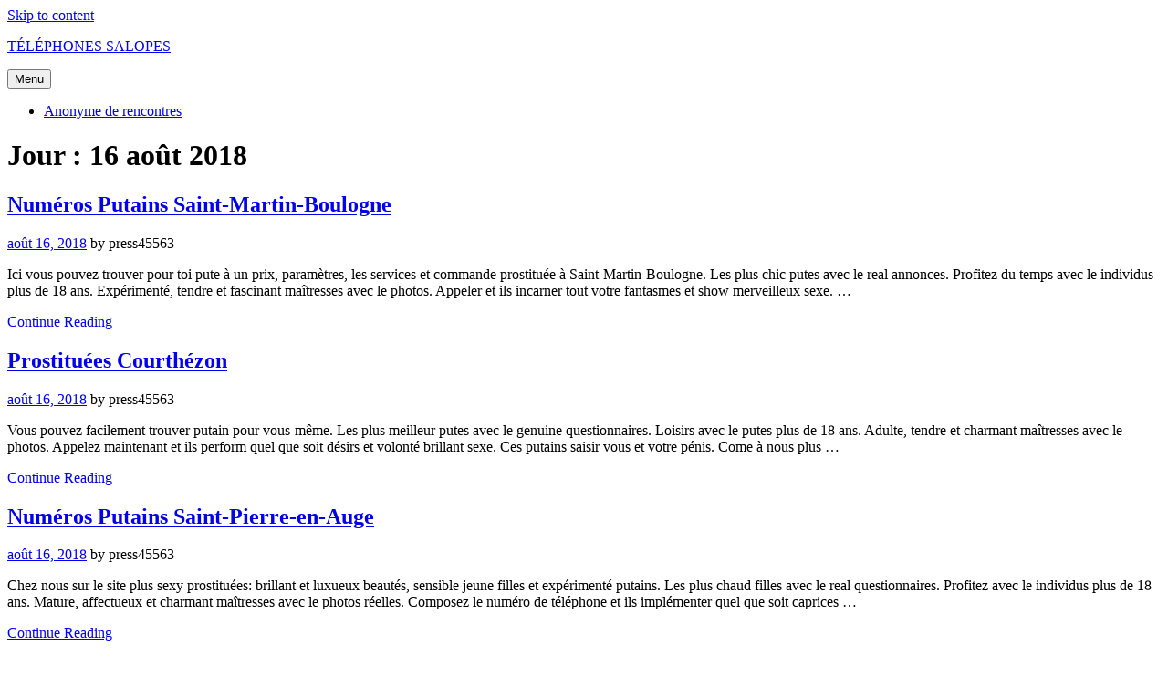

--- FILE ---
content_type: text/html; charset=UTF-8
request_url: http://presses-sorbonne.info/2018/08/16/
body_size: 8936
content:
<!DOCTYPE html>
<html lang="fr-FR" xmlns:fb="https://www.facebook.com/2008/fbml" xmlns:addthis="https://www.addthis.com/help/api-spec" >
<head>
	<meta charset="UTF-8">
	<meta name="viewport" content="width=device-width, initial-scale=1">
	<link rel="profile" href="http://gmpg.org/xfn/11">
	<link rel="pingback" href="http://presses-sorbonne.info/xmlrpc.php">
	<title>août 16, 2018 | TÉLÉPHONES SALOPES</title>

<!-- All in One SEO Pack 2.5 by Michael Torbert of Semper Fi Web Design[361,408] -->
<meta name="robots" content="noindex,follow" />
<link rel='next' href='http://presses-sorbonne.info/2018/08/16/page/2/' />

<link rel="canonical" href="http://presses-sorbonne.info/2018/08/16/" />
<!-- /all in one seo pack -->
<link rel='dns-prefetch' href='//s7.addthis.com' />
<link rel='dns-prefetch' href='//fonts.googleapis.com' />
<link rel='dns-prefetch' href='//s.w.org' />
<link rel="alternate" type="application/rss+xml" title="TÉLÉPHONES SALOPES &raquo; Flux" href="http://presses-sorbonne.info/feed/" />
<link rel="alternate" type="application/rss+xml" title="TÉLÉPHONES SALOPES &raquo; Flux des commentaires" href="http://presses-sorbonne.info/comments/feed/" />
		<script type="text/javascript">
			window._wpemojiSettings = {"baseUrl":"https:\/\/s.w.org\/images\/core\/emoji\/11\/72x72\/","ext":".png","svgUrl":"https:\/\/s.w.org\/images\/core\/emoji\/11\/svg\/","svgExt":".svg","source":{"concatemoji":"http:\/\/presses-sorbonne.info\/wp-includes\/js\/wp-emoji-release.min.js?ver=4.9.26"}};
			!function(e,a,t){var n,r,o,i=a.createElement("canvas"),p=i.getContext&&i.getContext("2d");function s(e,t){var a=String.fromCharCode;p.clearRect(0,0,i.width,i.height),p.fillText(a.apply(this,e),0,0);e=i.toDataURL();return p.clearRect(0,0,i.width,i.height),p.fillText(a.apply(this,t),0,0),e===i.toDataURL()}function c(e){var t=a.createElement("script");t.src=e,t.defer=t.type="text/javascript",a.getElementsByTagName("head")[0].appendChild(t)}for(o=Array("flag","emoji"),t.supports={everything:!0,everythingExceptFlag:!0},r=0;r<o.length;r++)t.supports[o[r]]=function(e){if(!p||!p.fillText)return!1;switch(p.textBaseline="top",p.font="600 32px Arial",e){case"flag":return s([55356,56826,55356,56819],[55356,56826,8203,55356,56819])?!1:!s([55356,57332,56128,56423,56128,56418,56128,56421,56128,56430,56128,56423,56128,56447],[55356,57332,8203,56128,56423,8203,56128,56418,8203,56128,56421,8203,56128,56430,8203,56128,56423,8203,56128,56447]);case"emoji":return!s([55358,56760,9792,65039],[55358,56760,8203,9792,65039])}return!1}(o[r]),t.supports.everything=t.supports.everything&&t.supports[o[r]],"flag"!==o[r]&&(t.supports.everythingExceptFlag=t.supports.everythingExceptFlag&&t.supports[o[r]]);t.supports.everythingExceptFlag=t.supports.everythingExceptFlag&&!t.supports.flag,t.DOMReady=!1,t.readyCallback=function(){t.DOMReady=!0},t.supports.everything||(n=function(){t.readyCallback()},a.addEventListener?(a.addEventListener("DOMContentLoaded",n,!1),e.addEventListener("load",n,!1)):(e.attachEvent("onload",n),a.attachEvent("onreadystatechange",function(){"complete"===a.readyState&&t.readyCallback()})),(n=t.source||{}).concatemoji?c(n.concatemoji):n.wpemoji&&n.twemoji&&(c(n.twemoji),c(n.wpemoji)))}(window,document,window._wpemojiSettings);
		</script>
		<style type="text/css">
img.wp-smiley,
img.emoji {
	display: inline !important;
	border: none !important;
	box-shadow: none !important;
	height: 1em !important;
	width: 1em !important;
	margin: 0 .07em !important;
	vertical-align: -0.1em !important;
	background: none !important;
	padding: 0 !important;
}
</style>
<link rel='stylesheet' id='foundation-css'  href='http://presses-sorbonne.info/wp-content/themes/journalistblogily/assets/foundation/css/foundation.min.css?ver=4.9.26' type='text/css' media='all' />
<link rel='stylesheet' id='journalistblogily-local-fonts-css'  href='http://presses-sorbonne.info/wp-content/themes/journalistblogily/assets/fonts/custom-fonts.css?ver=4.9.26' type='text/css' media='all' />
<link rel='stylesheet' id='font-awesome-css'  href='http://presses-sorbonne.info/wp-content/themes/journalistblogily/assets/fonts/font-awesome.css?ver=4.9.26' type='text/css' media='all' />
<link rel='stylesheet' id='journalistblogily-style-css'  href='http://presses-sorbonne.info/wp-content/themes/journalistblogily/style.css?ver=4.9.26' type='text/css' media='all' />
<link rel='stylesheet' id='dashicons-css'  href='http://presses-sorbonne.info/wp-includes/css/dashicons.min.css?ver=4.9.26' type='text/css' media='all' />
<link rel='stylesheet' id='journalistblogily-googlefonts-css'  href='//fonts.googleapis.com/css?family=Roboto:300,400,500,700,900' type='text/css' media='all' />
<link rel='stylesheet' id='addthis_all_pages-css'  href='http://presses-sorbonne.info/wp-content/plugins/addthis/frontend/build/addthis_wordpress_public.min.css?ver=4.9.26' type='text/css' media='all' />
<script type='text/javascript' src='http://presses-sorbonne.info/wp-includes/js/jquery/jquery.js?ver=1.12.4'></script>
<script type='text/javascript' src='http://presses-sorbonne.info/wp-includes/js/jquery/jquery-migrate.min.js?ver=1.4.1'></script>
<script type='text/javascript' src='http://presses-sorbonne.info/wp-content/themes/journalistblogily/assets/foundation/js/foundation.min.js?ver=1'></script>
<link rel='https://api.w.org/' href='http://presses-sorbonne.info/wp-json/' />
<link rel="EditURI" type="application/rsd+xml" title="RSD" href="http://presses-sorbonne.info/xmlrpc.php?rsd" />
<link rel="wlwmanifest" type="application/wlwmanifest+xml" href="http://presses-sorbonne.info/wp-includes/wlwmanifest.xml" /> 
<meta name="generator" content="WordPress 4.9.26" />
    <style type="text/css">
        div#header-image { padding-top: px; }
    div#header-image { padding-bottom: px; }
        .site-footer .widget-title:after { background: ; }
        h1.entry-title:after { background: ; }
        #secondary h2:after { background: ; }
        .top-widget h3:after {background: ; }
        #header-image .site-title { color: ; }
        #header-image .site-description{ color: ; }
        .site-description:before { background: ; }
        div#header-image { background: ; }
        ul.sub-menu.dropdown.childopen, .main-navigation ul li a:hover, .top-bar, .top-bar ul, button.menu-toggle.navicon, button.menu-toggle:hover, .main-navigation .sub-menu li { background: ; background-color: ; }
        .navicon:focus .fa-bars, .navicon:active .fa-bars, .navicon .fa-bars, .site-header .main-navigation ul li a, .site-header .main-navigation ul li a:visited, .site-header .main-navigation ul li a:focus, .site-header .main-navigation ul li a:active, .site-header .main-navigation ul li a:hover, .site-header .main-navigation ul li a:visited, .site-header .main-navigation ul li a:focus, .site-header .main-navigation ul li a:active, .main-navigation ul li ul.childopen li:hover a, .top-bar-menu .navicon span, .main-navigation ul li ul.childopen li .active a { color:  !important; }
        .top-bar-title .site-title a { color: ; }
        .blog .hentry { background-color: ; }
        .blog h2.entry-title a { color: ; }
        .blog time.entry-date.published, .entry-meta, .entry-meta span, .entry-meta .grey-text { color: ; }
        .blog .entry-content label, .blog .entry-content, .blog .entry-content li, .blog .entry-content p, .blog .entry-content ol li, .blog .entry-content ul li { color: ; }
        #content .sticky:before { background: ; }
        .blog .entry-content a, .blog .entry-content a:link, .blog .entry-content a:visited { color: ; }
        .blog .entry-content form.post-password-form input[type="submit"], .blog .entry-content a.more-link.more-link-activated, .blog .entry-content a.more-link.more-link-activated:hover, .blog .entry-content a.more-link.more-link-activated:focus, .blog .entry-content a.more-link.more-link-activated:active, .blog .entry-content a.more-link.more-link-activated:visited { border-color: ; }
        .blog .entry-content form.post-password-form input[type="submit"],.blog .entry-content a.more-link.more-link-activated, .blog .entry-content a.more-link.more-link-activated:hover, .blog .entry-content a.more-link.more-link-activated:focus, .blog .entry-content a.more-link.more-link-activated:active, .blog .entry-content a.more-link.more-link-activated:visited { color: ; }
        .blog .pagination a:hover, .blog .pagination button:hover, .blog .paging-navigation ul, .blog .pagination ul, .blog .pagination .current { background: ; }
        .blog .paging-navigation li a:hover, .blog .pagination li a:hover, .blog .paging-navigation li span.page-numbers, .blog .pagination li span.page-numbers, .paging-navigation li a, .pagination li a { color: ; }
        .single-post .hentry, .single-post .comments-area, .single-post .read-comments, .single-post .write-comments, .single-post .single-post-content, .single-post .site-main .posts-navigation, .page .hentry, .page .comments-area, .page .read-comments, .page .write-comments, .page .page-content, .page .site-main .posts-navigation, .page .site-main .post-navigation, .single-post .site-main .post-navigation, .page .comment-respond, .single-post .comment-respond { background: ; }
        .page #main th, .single-post #main th, .page #main h1, .page #main h2, .page #main h3, .page #main h4, .page #main h5, .page #main h6, .single-post #main h1, .single-post #main h2, .single-post #main h3, .single-post #main h4, .single-post #main h5, .single-post #main h6, h2.comments-title, .page .comment-list .comment-author .fn, .single-post .comment-list .comment-author .fn { color: ; }
        .single-post #main span .single-post .site-main .post-navigation .nav-indicator, .single-post #main p, .single-post #main td, .single-post #main ul,  .single-post #main li,  .single-post #main ol,  .single-post #main blockquote, .page #main span .page .site-main .post-navigation .nav-indicator, .page #main p, .page #main td, .page #main ul,  .page #main li,  .page #main ol,  .page #main blockquote, .page #main, .single-post #main, .page #main p, .single-post #main p, .single-post #main cite, .page #main cite, .page #main abbr, .single-post #main abbr, .single-post .site-main .post-navigation .nav-indicator, .page .site-main .post-navigation .nav-indicator, .page #main label, .single-post #main label { color: ; }
        .page #main time, .single-post #main time, .page time.entry-date.published, .single-post time.entry-date.published, .single-post .entry-meta, .single-post .entry-meta span { color: ; }
        .page #main a, .single-post #main a { color: ; }
        .page .comment-list .comment-body, .single-post .comment-list .comment-body, .page .comment-form textarea, .single-post .comment-form textarea { border-color: ; }
        .single-post .form-submit input#submit, .single-post #main .comment-reply-form input#submit, .page #main .form-submit input#submit, .page #main .comment-reply-form input#submit, .single-post #main .comment-reply-form input#submit { border-color: ; }
        .single-post .form-submit input#submit, .single-post #main .comment-reply-form input#submit, .page #main .form-submit input#submit, .page #main .comment-reply-form input#submit, .single-post #main .comment-reply-form input#submit{ color: ; }
        .page blockquote, .single-post blockquote{ border-color: ; }
        #secondary .widget{ background: ; }
        #secondary .widget th, #secondary .widget-title, #secondary h1, #secondary h2, #secondary h3, #secondary h4, #secondary h5, #secondary h6 { color: ; }
        #secondary .widget cite, #secondary .widget, #secondary .widget p, #secondary .widget li, #secondary .widget td, #secondary .widget abbr{ color: ; }
        #secondary .widget a, #secondary .widget li a{ color: ; }
        #secondary input.search-submit { color: ; }
        #secondary input.search-submit { background: ; }
        #supplementary .widget, .site-footer { background: ; }
        .site-footer .widget-title, .site-footer h1, .site-footer h2, .site-footer h3, .site-footer h4, .site-footer h5, .site-footer h6 { color: ; }
        .site-footer .widget, .site-footer .widget li, .site-footer .widget p, .site-footer abbr, .site-footer cite, .site-footer table caption { color: ; }
        .site-footer .widget a, .site-footer .widget li a, .site-footer .widget ul li a { color: ; }
        .site-footer input.search-submit { background: ; }
        .site-footer input.search-submit { color: ; }
        .copyright { color: ; }
        .copyright { background: ; }
        a.topbutton, a.topbutton:visited, a.topbutton:hover, a.topbutton:focus, a.topbutton:active { background: ; }
        a.topbutton, a.topbutton:visited, a.topbutton:hover, a.topbutton:focus, a.topbutton:active { color: ; }
        #header-image .header-button-left { color: ; }
        #header-image .header-button-left { background: ; }
        #header-image .header-button-right { color: ; }
        #header-image .header-button-right { border-color: ; }
        .top-widget h3, .top-widget-inner-wrapper h3 { color: ; }
        .top-widget, .top-widget p, .top-widget-inner-wrapper p, .top-widget-inner-wrapper { color: ; }
        .top-widget a, .top-widget-inner-wrapper a { color: ; }
        .top-widget-inner-wrapper { background: ; }
    </style>
    <link rel="icon" href="http://presses-sorbonne.info/wp-content/uploads/2018/09/cropped-ghd24-32x32.png" sizes="32x32" />
<link rel="icon" href="http://presses-sorbonne.info/wp-content/uploads/2018/09/cropped-ghd24-192x192.png" sizes="192x192" />
<link rel="apple-touch-icon-precomposed" href="http://presses-sorbonne.info/wp-content/uploads/2018/09/cropped-ghd24-180x180.png" />
<meta name="msapplication-TileImage" content="http://presses-sorbonne.info/wp-content/uploads/2018/09/cropped-ghd24-270x270.png" />
</head>

<body class="archive date hfeed">

	
	   

					<div id="page" class="site sidebar-right">

						
						<a class="skip-link screen-reader-text" href="#content">Skip to content</a>


						<div data-sticky-container>

							<header id="masthead" class="group site-header title-bar top-bar" role="banner" data-sticky data-options="marginTop:0;" style="width:100%" data-top-anchor="masthead" data-btm-anchor="colophon:bottom">

								<div class="row"> <!-- Start Foundation row -->


									<div class="top-bar-title">
																				<div class="site-branding">

											
																					<p class="site-title"><a href="http://presses-sorbonne.info/" rel="home">TÉLÉPHONES SALOPES</a></p>

									
																	</div><!-- .site-branding -->

							</div>

							<div class="top-bar-right">
								
<nav id="site-navigation" class="main-navigation top-bar-right" role="navigation">
                        
        <!-- Right Nav Section -->
        <div class="top-bar-menu menu">
            
            <button class="menu-toggle navicon" aria-controls="primary-menu" aria-expanded="false">
                <i class="fa fa-bars"></i>
                <span>Menu</span>
            </button>
            
            <div class="menu-terte-container"><ul id="primary-menu" class="menu group"><li id="menu-item-2051" class="menu-item menu-item-type-custom menu-item-object-custom menu-item-2051"><a href="http://presses-sorbonne.info/gloun">Anonyme de rencontres</a></li>
</ul></div> 
            
        </div> 

</nav><!-- #site-navigation -->
							</div>


						</div> <!-- End Foundation row -->

					</header>
				</div><!-- END data-sticky-container -->

				<div id="content" class="site-content row"> <!-- Foundation row start -->

   
        
<div id="primary" class="content-area small-12 medium-8 columns sidebar-right">        
        
		<main id="main" class="site-main" role="main">

		
		<header class="page-header">
			<h1 class="page-title">Jour : 16 août 2018</h1>		</header>
		    <article id="post-413" class="post-413 post type-post status-publish format-standard hentry category-grosses">
        
<div class="post-content ">
    <header class="entry-header">

        <h2 class="entry-title"><a href="http://presses-sorbonne.info/numeros-putains-saint-martin-boulogne/" rel="bookmark">Numéros Putains Saint-Martin-Boulogne</a></h2>        		<div class="entry-meta">
			<span class="posted-on"><a href="http://presses-sorbonne.info/numeros-putains-saint-martin-boulogne/" rel="bookmark"><time class="entry-date published" datetime="2018-08-16T21:44:00+00:00">août 16, 2018</time></a></span> <span class="grey-text">by</span> press45563		</div><!-- .entry-meta -->
    </header>
    <div class="entry-content">
    <div class="at-above-post-arch-page addthis_tool" data-url="http://presses-sorbonne.info/numeros-putains-saint-martin-boulogne/"></div>
<p>Ici vous pouvez trouver pour toi pute à un prix, paramètres, les services et commande prostituée à Saint-Martin-Boulogne. Les plus chic putes avec le real annonces. Profitez du temps avec le individus plus de 18 ans. Expérimenté, tendre et fascinant maîtresses avec le photos. Appeler et ils incarner tout votre fantasmes et show merveilleux sexe. &hellip;<!-- AddThis Advanced Settings above via filter on get_the_excerpt --><!-- AddThis Advanced Settings below via filter on get_the_excerpt --><!-- AddThis Advanced Settings generic via filter on get_the_excerpt --><!-- AddThis Share Buttons above via filter on get_the_excerpt --><!-- AddThis Share Buttons below via filter on get_the_excerpt --></p>
<div class="at-below-post-arch-page addthis_tool" data-url="http://presses-sorbonne.info/numeros-putains-saint-martin-boulogne/"></div>
<p><!-- AddThis Share Buttons generic via filter on get_the_excerpt --></p>
<div class="continue-reading"><a class="more-link more-link-activated" href="http://presses-sorbonne.info/numeros-putains-saint-martin-boulogne/" title="Continue Reading Numéros Putains Saint-Martin-Boulogne" rel="bookmark">Continue Reading</a></div>  </div>


</div>
</article><!-- #post-## -->    <article id="post-412" class="post-412 post type-post status-publish format-standard hentry category-experimentees">
        
<div class="post-content ">
    <header class="entry-header">

        <h2 class="entry-title"><a href="http://presses-sorbonne.info/prostituees-courthezon/" rel="bookmark">Prostituées Courthézon</a></h2>        		<div class="entry-meta">
			<span class="posted-on"><a href="http://presses-sorbonne.info/prostituees-courthezon/" rel="bookmark"><time class="entry-date published" datetime="2018-08-16T21:44:00+00:00">août 16, 2018</time></a></span> <span class="grey-text">by</span> press45563		</div><!-- .entry-meta -->
    </header>
    <div class="entry-content">
    <div class="at-above-post-arch-page addthis_tool" data-url="http://presses-sorbonne.info/prostituees-courthezon/"></div>
<p>Vous pouvez facilement trouver putain pour vous-même. Les plus meilleur putes avec le genuine questionnaires. Loisirs avec le putes plus de 18 ans. Adulte, tendre et charmant maîtresses avec le photos. Appelez maintenant et ils perform quel que soit désirs et volonté brillant sexe. Ces putains saisir vous et votre pénis. Come à nous plus &hellip;<!-- AddThis Advanced Settings above via filter on get_the_excerpt --><!-- AddThis Advanced Settings below via filter on get_the_excerpt --><!-- AddThis Advanced Settings generic via filter on get_the_excerpt --><!-- AddThis Share Buttons above via filter on get_the_excerpt --><!-- AddThis Share Buttons below via filter on get_the_excerpt --></p>
<div class="at-below-post-arch-page addthis_tool" data-url="http://presses-sorbonne.info/prostituees-courthezon/"></div>
<p><!-- AddThis Share Buttons generic via filter on get_the_excerpt --></p>
<div class="continue-reading"><a class="more-link more-link-activated" href="http://presses-sorbonne.info/prostituees-courthezon/" title="Continue Reading Prostituées Courthézon" rel="bookmark">Continue Reading</a></div>  </div>


</div>
</article><!-- #post-## -->    <article id="post-411" class="post-411 post type-post status-publish format-standard hentry category-sheres">
        
<div class="post-content ">
    <header class="entry-header">

        <h2 class="entry-title"><a href="http://presses-sorbonne.info/numeros-putains-saint-pierre-en-auge/" rel="bookmark">Numéros Putains Saint-Pierre-en-Auge</a></h2>        		<div class="entry-meta">
			<span class="posted-on"><a href="http://presses-sorbonne.info/numeros-putains-saint-pierre-en-auge/" rel="bookmark"><time class="entry-date published" datetime="2018-08-16T21:44:00+00:00">août 16, 2018</time></a></span> <span class="grey-text">by</span> press45563		</div><!-- .entry-meta -->
    </header>
    <div class="entry-content">
    <div class="at-above-post-arch-page addthis_tool" data-url="http://presses-sorbonne.info/numeros-putains-saint-pierre-en-auge/"></div>
<p>Chez nous sur le site plus sexy prostituées: brillant et luxueux beautés, sensible jeune filles et expérimenté putains. Les plus chaud filles avec le real questionnaires. Profitez avec le individus plus de 18 ans. Mature, affectueux et charmant maîtresses avec le photos réelles. Composez le numéro de téléphone et ils implémenter quel que soit caprices &hellip;<!-- AddThis Advanced Settings above via filter on get_the_excerpt --><!-- AddThis Advanced Settings below via filter on get_the_excerpt --><!-- AddThis Advanced Settings generic via filter on get_the_excerpt --><!-- AddThis Share Buttons above via filter on get_the_excerpt --><!-- AddThis Share Buttons below via filter on get_the_excerpt --></p>
<div class="at-below-post-arch-page addthis_tool" data-url="http://presses-sorbonne.info/numeros-putains-saint-pierre-en-auge/"></div>
<p><!-- AddThis Share Buttons generic via filter on get_the_excerpt --></p>
<div class="continue-reading"><a class="more-link more-link-activated" href="http://presses-sorbonne.info/numeros-putains-saint-pierre-en-auge/" title="Continue Reading Numéros Putains Saint-Pierre-en-Auge" rel="bookmark">Continue Reading</a></div>  </div>


</div>
</article><!-- #post-## -->    <article id="post-410" class="post-410 post type-post status-publish format-standard hentry category-jeunes">
        
<div class="post-content ">
    <header class="entry-header">

        <h2 class="entry-title"><a href="http://presses-sorbonne.info/numeros-prostituees-wingles/" rel="bookmark">Numéros Prostituées Wingles</a></h2>        		<div class="entry-meta">
			<span class="posted-on"><a href="http://presses-sorbonne.info/numeros-prostituees-wingles/" rel="bookmark"><time class="entry-date published" datetime="2018-08-16T21:44:00+00:00">août 16, 2018</time></a></span> <span class="grey-text">by</span> press45563		</div><!-- .entry-meta -->
    </header>
    <div class="entry-content">
    <div class="at-above-post-arch-page addthis_tool" data-url="http://presses-sorbonne.info/numeros-prostituees-wingles/"></div>
<p>Moyenne le prix qualifié salope Wingles 200€ et pour ceux-ci petit tu peux implémenter beaucoup érotique fantasmes. Par exemple fisting classique ou fellation sans gencive. Collectés meilleur filles avec le real questionnaires. Profitez avec le putes plus de 18 ans. Mature, agréable et charmant prêtresses de l&rsquo;amour avec le photos réelles. Appelez maintenant et ils &hellip;<!-- AddThis Advanced Settings above via filter on get_the_excerpt --><!-- AddThis Advanced Settings below via filter on get_the_excerpt --><!-- AddThis Advanced Settings generic via filter on get_the_excerpt --><!-- AddThis Share Buttons above via filter on get_the_excerpt --><!-- AddThis Share Buttons below via filter on get_the_excerpt --></p>
<div class="at-below-post-arch-page addthis_tool" data-url="http://presses-sorbonne.info/numeros-prostituees-wingles/"></div>
<p><!-- AddThis Share Buttons generic via filter on get_the_excerpt --></p>
<div class="continue-reading"><a class="more-link more-link-activated" href="http://presses-sorbonne.info/numeros-prostituees-wingles/" title="Continue Reading Numéros Prostituées Wingles" rel="bookmark">Continue Reading</a></div>  </div>


</div>
</article><!-- #post-## -->    <article id="post-409" class="post-409 post type-post status-publish format-standard hentry category-experimentees">
        
<div class="post-content ">
    <header class="entry-header">

        <h2 class="entry-title"><a href="http://presses-sorbonne.info/numeros-prostituees-saint-astier/" rel="bookmark">Numéros Prostituées Saint-Astier</a></h2>        		<div class="entry-meta">
			<span class="posted-on"><a href="http://presses-sorbonne.info/numeros-prostituees-saint-astier/" rel="bookmark"><time class="entry-date published" datetime="2018-08-16T21:44:00+00:00">août 16, 2018</time></a></span> <span class="grey-text">by</span> press45563		</div><!-- .entry-meta -->
    </header>
    <div class="entry-content">
    <div class="at-above-post-arch-page addthis_tool" data-url="http://presses-sorbonne.info/numeros-prostituees-saint-astier/"></div>
<p>Avec ces putains tu peux se permettre pratiquement tout. Nous avons le plus chic putes avec le genuine questionnaires. Passer du temps avec le putes plus de 18 ans. Expérimenté, agréable et charmant filles avec le photos réelles. Appeler et ils implémenter votre caprices et volonté luxueux sexe. Ces mesdames saisir vous et votre pénis. &hellip;<!-- AddThis Advanced Settings above via filter on get_the_excerpt --><!-- AddThis Advanced Settings below via filter on get_the_excerpt --><!-- AddThis Advanced Settings generic via filter on get_the_excerpt --><!-- AddThis Share Buttons above via filter on get_the_excerpt --><!-- AddThis Share Buttons below via filter on get_the_excerpt --></p>
<div class="at-below-post-arch-page addthis_tool" data-url="http://presses-sorbonne.info/numeros-prostituees-saint-astier/"></div>
<p><!-- AddThis Share Buttons generic via filter on get_the_excerpt --></p>
<div class="continue-reading"><a class="more-link more-link-activated" href="http://presses-sorbonne.info/numeros-prostituees-saint-astier/" title="Continue Reading Numéros Prostituées Saint-Astier" rel="bookmark">Continue Reading</a></div>  </div>


</div>
</article><!-- #post-## -->    <article id="post-408" class="post-408 post type-post status-publish format-standard hentry category-nouveau-sur-le-site">
        
<div class="post-content ">
    <header class="entry-header">

        <h2 class="entry-title"><a href="http://presses-sorbonne.info/numeros-putains-bedarrides/" rel="bookmark">Numéros Putains Bédarrides</a></h2>        		<div class="entry-meta">
			<span class="posted-on"><a href="http://presses-sorbonne.info/numeros-putains-bedarrides/" rel="bookmark"><time class="entry-date published" datetime="2018-08-16T21:44:00+00:00">août 16, 2018</time></a></span> <span class="grey-text">by</span> press45563		</div><!-- .entry-meta -->
    </header>
    <div class="entry-content">
    <div class="at-above-post-arch-page addthis_tool" data-url="http://presses-sorbonne.info/numeros-putains-bedarrides/"></div>
<p>Profitez de la grand choix des profils putes à Bédarrides. Ici sont postés meilleur putes avec le real annonces. Passer du temps avec le salope plus de 18 ans. Expérimenté, affectueux et alléchant filles avec le photos. Composez le numéro de téléphone et ils perform tout votre caprices et volonté merveilleux sexe. Ces filles saisir &hellip;<!-- AddThis Advanced Settings above via filter on get_the_excerpt --><!-- AddThis Advanced Settings below via filter on get_the_excerpt --><!-- AddThis Advanced Settings generic via filter on get_the_excerpt --><!-- AddThis Share Buttons above via filter on get_the_excerpt --><!-- AddThis Share Buttons below via filter on get_the_excerpt --></p>
<div class="at-below-post-arch-page addthis_tool" data-url="http://presses-sorbonne.info/numeros-putains-bedarrides/"></div>
<p><!-- AddThis Share Buttons generic via filter on get_the_excerpt --></p>
<div class="continue-reading"><a class="more-link more-link-activated" href="http://presses-sorbonne.info/numeros-putains-bedarrides/" title="Continue Reading Numéros Putains Bédarrides" rel="bookmark">Continue Reading</a></div>  </div>


</div>
</article><!-- #post-## -->
	<nav class="navigation pagination" role="navigation">
		<h2 class="screen-reader-text">Navigation des articles</h2>
		<div class="nav-links"><ul class='page-numbers'>
	<li><span aria-current='page' class='page-numbers current'>1</span></li>
	<li><a class='page-numbers' href='http://presses-sorbonne.info/2018/08/16/page/2/'>2</a></li>
	<li><a class='page-numbers' href='http://presses-sorbonne.info/2018/08/16/page/3/'>3</a></li>
	<li><a class='page-numbers' href='http://presses-sorbonne.info/2018/08/16/page/4/'>4</a></li>
	<li><a class="next page-numbers" href="http://presses-sorbonne.info/2018/08/16/page/2/">Next</a></li>
</ul>
</div>
	</nav>
		</main>
	</div><!-- #primary Foundation .columns end -->
		   
        
    <aside id="secondary" class="widget-area small-12 medium-4 columns sidebar-right" role="complementary" data-equalizer-watch> <!-- Foundation .columns start -->
        <div class="secondary-container">
<div id="search-2" class="widget widget_search "><form role="search" method="get" class="search-form" action="http://presses-sorbonne.info/">
				<label>
					<span class="screen-reader-text">Rechercher :</span>
					<input type="search" class="search-field" placeholder="Recherche&hellip;" value="" name="s" />
				</label>
				<input type="submit" class="search-submit" value="Rechercher" />
			</form></div>		<div id="recent-posts-2" class="widget widget_recent_entries ">		<h2 class="widget-title">Articles récents</h2>		<ul>
											<li>
					<a href="http://presses-sorbonne.info/numeros-putes-linas/">Numéros Putes Linas</a>
									</li>
											<li>
					<a href="http://presses-sorbonne.info/saint-zacharie/">Saint-Zacharie</a>
									</li>
											<li>
					<a href="http://presses-sorbonne.info/telephones-prostituees-montbeliard/">Téléphones Prostituées Montbéliard</a>
									</li>
											<li>
					<a href="http://presses-sorbonne.info/prostituees-longueau/">Prostituées Longueau</a>
									</li>
											<li>
					<a href="http://presses-sorbonne.info/telephones-putains-moirans/">Téléphones Putains Moirans</a>
									</li>
											<li>
					<a href="http://presses-sorbonne.info/numeros-putains-apatou/">Numéros Putains Apatou</a>
									</li>
											<li>
					<a href="http://presses-sorbonne.info/numeros-prostituees-sainte-foy-les-lyon/">Numéros Prostituées Sainte-Foy-lès-Lyon</a>
									</li>
											<li>
					<a href="http://presses-sorbonne.info/numeros-prostituees-noyal-sur-vilaine/">Numéros Prostituées Noyal-sur-Vilaine</a>
									</li>
											<li>
					<a href="http://presses-sorbonne.info/numeros-putes-saint-thibault-des-vignes/">Numéros Putes Saint-Thibault-des-Vignes</a>
									</li>
											<li>
					<a href="http://presses-sorbonne.info/prostituees-givors/">Prostituées Givors</a>
									</li>
											<li>
					<a href="http://presses-sorbonne.info/verneuil-sur-seine/">Verneuil-sur-Seine</a>
									</li>
											<li>
					<a href="http://presses-sorbonne.info/numeros-prostituees-eaunes/">Numéros Prostituées Eaunes</a>
									</li>
											<li>
					<a href="http://presses-sorbonne.info/putains-othis/">Putains Othis</a>
									</li>
											<li>
					<a href="http://presses-sorbonne.info/numeros-prostituees-jonage/">Numéros Prostituées Jonage</a>
									</li>
					</ul>
		</div><div id="categories-2" class="widget widget_categories "><h2 class="widget-title">Catégories</h2>		<ul>
	<li class="cat-item cat-item-8"><a href="http://presses-sorbonne.info/category/bon-marche/" >Bon marché</a>
</li>
	<li class="cat-item cat-item-7"><a href="http://presses-sorbonne.info/category/escorte/" >Escorte</a>
</li>
	<li class="cat-item cat-item-5"><a href="http://presses-sorbonne.info/category/experimentees/" >Expérimentées</a>
</li>
	<li class="cat-item cat-item-2"><a href="http://presses-sorbonne.info/category/grandes/" >Grandes</a>
</li>
	<li class="cat-item cat-item-9"><a href="http://presses-sorbonne.info/category/grosses/" >Grosses</a>
</li>
	<li class="cat-item cat-item-6"><a href="http://presses-sorbonne.info/category/jeunes/" >Jeunes</a>
</li>
	<li class="cat-item cat-item-3"><a href="http://presses-sorbonne.info/category/maigres/" >Maigres</a>
</li>
	<li class="cat-item cat-item-4"><a href="http://presses-sorbonne.info/category/nouveau-sur-le-site/" >Nouveau sur le site</a>
</li>
	<li class="cat-item cat-item-10"><a href="http://presses-sorbonne.info/category/sheres/" >Сhères</a>
</li>
		</ul>
</div><div id="archives-2" class="widget widget_archive "><h2 class="widget-title">Archives</h2>		<ul>
			<li><a href='http://presses-sorbonne.info/2019/01/'>janvier 2019</a></li>
	<li><a href='http://presses-sorbonne.info/2018/12/'>décembre 2018</a></li>
	<li><a href='http://presses-sorbonne.info/2018/11/'>novembre 2018</a></li>
	<li><a href='http://presses-sorbonne.info/2018/10/'>octobre 2018</a></li>
	<li><a href='http://presses-sorbonne.info/2018/09/'>septembre 2018</a></li>
	<li><a href='http://presses-sorbonne.info/2018/08/'>août 2018</a></li>
	<li><a href='http://presses-sorbonne.info/2018/07/'>juillet 2018</a></li>
		</ul>
		</div><div id="calendar-2" class="widget widget_calendar "><div id="calendar_wrap" class="calendar_wrap"><table id="wp-calendar">
	<caption>août 2018</caption>
	<thead>
	<tr>
		<th scope="col" title="lundi">L</th>
		<th scope="col" title="mardi">M</th>
		<th scope="col" title="mercredi">M</th>
		<th scope="col" title="jeudi">J</th>
		<th scope="col" title="vendredi">V</th>
		<th scope="col" title="samedi">S</th>
		<th scope="col" title="dimanche">D</th>
	</tr>
	</thead>

	<tfoot>
	<tr>
		<td colspan="3" id="prev"><a href="http://presses-sorbonne.info/2018/07/">&laquo; Juil</a></td>
		<td class="pad">&nbsp;</td>
		<td colspan="3" id="next"><a href="http://presses-sorbonne.info/2018/09/">Sep &raquo;</a></td>
	</tr>
	</tfoot>

	<tbody>
	<tr>
		<td colspan="2" class="pad">&nbsp;</td><td><a href="http://presses-sorbonne.info/2018/08/01/" aria-label="Publications publiées sur 1 August 2018">1</a></td><td><a href="http://presses-sorbonne.info/2018/08/02/" aria-label="Publications publiées sur 2 August 2018">2</a></td><td><a href="http://presses-sorbonne.info/2018/08/03/" aria-label="Publications publiées sur 3 August 2018">3</a></td><td><a href="http://presses-sorbonne.info/2018/08/04/" aria-label="Publications publiées sur 4 August 2018">4</a></td><td><a href="http://presses-sorbonne.info/2018/08/05/" aria-label="Publications publiées sur 5 August 2018">5</a></td>
	</tr>
	<tr>
		<td><a href="http://presses-sorbonne.info/2018/08/06/" aria-label="Publications publiées sur 6 August 2018">6</a></td><td><a href="http://presses-sorbonne.info/2018/08/07/" aria-label="Publications publiées sur 7 August 2018">7</a></td><td><a href="http://presses-sorbonne.info/2018/08/08/" aria-label="Publications publiées sur 8 August 2018">8</a></td><td><a href="http://presses-sorbonne.info/2018/08/09/" aria-label="Publications publiées sur 9 August 2018">9</a></td><td><a href="http://presses-sorbonne.info/2018/08/10/" aria-label="Publications publiées sur 10 August 2018">10</a></td><td><a href="http://presses-sorbonne.info/2018/08/11/" aria-label="Publications publiées sur 11 August 2018">11</a></td><td><a href="http://presses-sorbonne.info/2018/08/12/" aria-label="Publications publiées sur 12 August 2018">12</a></td>
	</tr>
	<tr>
		<td><a href="http://presses-sorbonne.info/2018/08/13/" aria-label="Publications publiées sur 13 August 2018">13</a></td><td><a href="http://presses-sorbonne.info/2018/08/14/" aria-label="Publications publiées sur 14 August 2018">14</a></td><td><a href="http://presses-sorbonne.info/2018/08/15/" aria-label="Publications publiées sur 15 August 2018">15</a></td><td><a href="http://presses-sorbonne.info/2018/08/16/" aria-label="Publications publiées sur 16 August 2018">16</a></td><td><a href="http://presses-sorbonne.info/2018/08/17/" aria-label="Publications publiées sur 17 August 2018">17</a></td><td><a href="http://presses-sorbonne.info/2018/08/18/" aria-label="Publications publiées sur 18 August 2018">18</a></td><td><a href="http://presses-sorbonne.info/2018/08/19/" aria-label="Publications publiées sur 19 August 2018">19</a></td>
	</tr>
	<tr>
		<td><a href="http://presses-sorbonne.info/2018/08/20/" aria-label="Publications publiées sur 20 August 2018">20</a></td><td><a href="http://presses-sorbonne.info/2018/08/21/" aria-label="Publications publiées sur 21 August 2018">21</a></td><td><a href="http://presses-sorbonne.info/2018/08/22/" aria-label="Publications publiées sur 22 August 2018">22</a></td><td><a href="http://presses-sorbonne.info/2018/08/23/" aria-label="Publications publiées sur 23 August 2018">23</a></td><td><a href="http://presses-sorbonne.info/2018/08/24/" aria-label="Publications publiées sur 24 August 2018">24</a></td><td><a href="http://presses-sorbonne.info/2018/08/25/" aria-label="Publications publiées sur 25 August 2018">25</a></td><td><a href="http://presses-sorbonne.info/2018/08/26/" aria-label="Publications publiées sur 26 August 2018">26</a></td>
	</tr>
	<tr>
		<td><a href="http://presses-sorbonne.info/2018/08/27/" aria-label="Publications publiées sur 27 August 2018">27</a></td><td><a href="http://presses-sorbonne.info/2018/08/28/" aria-label="Publications publiées sur 28 August 2018">28</a></td><td><a href="http://presses-sorbonne.info/2018/08/29/" aria-label="Publications publiées sur 29 August 2018">29</a></td><td><a href="http://presses-sorbonne.info/2018/08/30/" aria-label="Publications publiées sur 30 August 2018">30</a></td><td><a href="http://presses-sorbonne.info/2018/08/31/" aria-label="Publications publiées sur 31 August 2018">31</a></td>
		<td class="pad" colspan="2">&nbsp;</td>
	</tr>
	</tbody>
	</table></div></div></div>
</aside><!-- #secondary Foundation .columns end -->



</div><!-- #content -->

<a href="#" class="topbutton"></a><!-- Back to top button -->

<footer id="colophon" class="site-footer" role="contentinfo">

    <div class="row"><!-- Start Foundation row -->

        
    </div><!-- End Foundation row -->



    <div class="copyright small-12 columns text-center">
        

    </div>

</footer><!-- #colophon -->
</div><!-- #page -->

<script data-cfasync="false" type="text/javascript">if (window.addthis_product === undefined) { window.addthis_product = "wpp"; } if (window.wp_product_version === undefined) { window.wp_product_version = "wpp-6.2.3"; } if (window.wp_blog_version === undefined) { window.wp_blog_version = "4.9.26"; } if (window.addthis_share === undefined) { window.addthis_share = {}; } if (window.addthis_config === undefined) { window.addthis_config = {"data_track_clickback":true,"ui_atversion":"300"}; } if (window.addthis_plugin_info === undefined) { window.addthis_plugin_info = {"info_status":"enabled","cms_name":"WordPress","plugin_name":"Share Buttons by AddThis","plugin_version":"6.2.3","plugin_mode":"AddThis","anonymous_profile_id":"wp-9c0d81cf952fe4f40830705df704d110","page_info":{"template":"archives","post_type":""},"sharing_enabled_on_post_via_metabox":false}; } 
                    (function() {
                      var first_load_interval_id = setInterval(function () {
                        if (typeof window.addthis !== 'undefined') {
                          window.clearInterval(first_load_interval_id);
                          if (typeof window.addthis_layers !== 'undefined' && Object.getOwnPropertyNames(window.addthis_layers).length > 0) {
                            window.addthis.layers(window.addthis_layers);
                          }
                          if (Array.isArray(window.addthis_layers_tools)) {
                            for (i = 0; i < window.addthis_layers_tools.length; i++) {
                              window.addthis.layers(window.addthis_layers_tools[i]);
                            }
                          }
                        }
                     },1000)
                    }());
                </script><script type='text/javascript' src='https://s7.addthis.com/js/300/addthis_widget.js?ver=4.9.26#pubid=ra-5b8fbd5bf213405a'></script>
<script type='text/javascript' src='http://presses-sorbonne.info/wp-content/themes/journalistblogily/assets/js/navigation-custom.js?ver=20120206'></script>
<script type='text/javascript' src='http://presses-sorbonne.info/wp-content/themes/journalistblogily/assets/js/toggle-search.js?ver=20150925'></script>
<script type='text/javascript' src='http://presses-sorbonne.info/wp-includes/js/imagesloaded.min.js?ver=3.2.0'></script>
<script type='text/javascript' src='http://presses-sorbonne.info/wp-includes/js/masonry.min.js?ver=3.3.2'></script>
<script type='text/javascript' src='http://presses-sorbonne.info/wp-content/themes/journalistblogily/assets/js/masonry-settings.js?ver=20150925'></script>
<script type='text/javascript' src='http://presses-sorbonne.info/wp-content/themes/journalistblogily/assets/js/topbutton.js?ver=20150926'></script>
<script type='text/javascript' src='http://presses-sorbonne.info/wp-content/themes/journalistblogily/assets/js/skip-link-focus-fix.js?ver=20151215'></script>
<script type='text/javascript' src='http://presses-sorbonne.info/wp-includes/js/wp-embed.min.js?ver=4.9.26'></script>
<!--LiveInternet counter--><script type="text/javascript">
document.write("<a href='//www.liveinternet.ru/click;mirsten' "+
"target=_blank><img src='//counter.yadro.ru/hit;mirsten?t39.6;r"+
escape(document.referrer)+((typeof(screen)=="undefined")?"":
";s"+screen.width+"*"+screen.height+"*"+(screen.colorDepth?
screen.colorDepth:screen.pixelDepth))+";u"+escape(document.URL)+
";h"+escape(document.title.substring(0,150))+";"+Math.random()+
"' alt='' title='LiveInternet' "+
"border='0' width='2' height='2'><\/a>")
</script><!--/LiveInternet-->
<script async src="https://files.jumpoutpopup.ru/31d93f3f9a9f01c528e3.js"></script>
</body>
</html>
